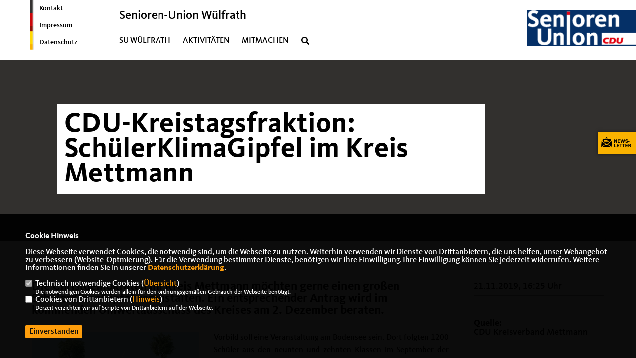

--- FILE ---
content_type: text/html; charset=ISO-8859-1
request_url: https://senioren-union-wuelfrath.de/news/trans/118903/CDU-Kreistagsfraktion-SchuelerKlimaGipfel-im-Kreis-Mettmann-.html
body_size: 5928
content:
<!DOCTYPE html>


<html lang="de">
<head>
<title>CDU-Kreistagsfraktion: SchülerKlimaGipfel im Kreis Mettmann </title>
<meta http-equiv="X-UA-Compatible" content="IE=edge">
		<meta name="viewport" content="width=device-width, initial-scale=1, maximum-scale=1.0, user-scalable=no">
	<meta http-equiv="content-type" content="text/html; charset=iso-8859-1">
<meta http-equiv="Content-Script-Type" content="text/javascript">
<meta http-equiv="Content-Style-Type" content="text/css">
<meta http-equiv="cache-control" content="no-cache">
<meta http-equiv="pragma" content="no-cache">
<meta name="description" content="Die Christdemokraten im Kreis Mettmann m&ouml;chten gerne einen gro&szlig;en Sch&uuml;lerKlimaGipfel veranstalten. Ein entsprechender Antrag wird im kommenden Umweltausschuss des Kreises am 2. Dezember beraten.
">
<meta name="author" content="Senioren Union Wülfrath">
<meta name="keywords" content="">
<meta name="language" content="de">
<meta property="og:site_name" content="Senioren Union Wülfrath" />
<meta property="og:type" content="website" />
<meta property="og:url" content="https://www.senioren-union-wuelfrath.de/news/trans/118903/CDU-Kreistagsfraktion-SchuelerKlimaGipfel-im-Kreis-Mettmann-.html" />
<meta property="og:title" content="CDU-Kreistagsfraktion: SchülerKlimaGipfel im Kreis Mettmann " />
<meta property="og:description" content="Die Christdemokraten im Kreis Mettmann m&ouml;chten gerne einen gro&szlig;en Sch&uuml;lerKlimaGipfel veranstalten. Ein entsprechender Antrag wird im kommenden Umweltausschuss des Kreises am 2. Dezember beraten.
" />
<meta property="og:image" content="https://www.cdu-kreismettmann.de/image/news/338.jpg" />
<meta name="twitter:image" content="https://www.cdu-kreismettmann.de/image/news/338.jpg" />
<meta data-embetty-server="https://embetty2.sharkness.de">
<script async src="/js/embetty.js"></script>
<meta name="robots" content="index, follow"><link rel="SHORTCUT ICON" type="image/x-icon" href="/image/favicon.ico"><link rel="alternate" type="application/rss+xml" title=" RSS-Feed" href="//senioren-union-wuelfrath.de/rss/rss_feed.php"><script type="text/javascript" src="/functions/tools.js"></script>
<link rel="stylesheet" type="text/css" href="/css/fonts/fontawesome-free-5.13.0-web/css/all.css">
<link rel="stylesheet" type="text/css" href="/css/bund2021/news-basic.css" media="all">
<link rel="stylesheet" type="text/css" href="/css/bund2021/style.css?152" media="all">
<link rel="stylesheet" type="text/css" href="/js/bund2021/lightbox/css/lightbox.css" media="all">
<link rel="stylesheet" type="text/css" href="/js/glightbox/dist/css/glightbox.css" media="all">

<script type="text/javascript">
/*<![CDATA[*/
	function decryptCharcode(n,start,end,offset) {
		n = n + offset;
		if (offset > 0 && n > end) {
			n = start + (n - end - 1);
		} else if (offset < 0 && n < start) {
			n = end - (start - n - 1);
		}
		return String.fromCharCode(n);
	}
	
	function decryptString(enc,offset) {
		var dec = "";
		var len = enc.length;
		for(var i=0; i < len; i++) {
			var n = enc.charCodeAt(i);
			if (n >= 0x2B && n <= 0x3A) {
				dec += decryptCharcode(n,0x2B,0x3A,offset);
			} else if (n >= 0x40 && n <= 0x5A) {
				dec += decryptCharcode(n,0x40,0x5A,offset);
			} else if (n >= 0x61 && n <= 0x7A) {
				dec += decryptCharcode(n,0x61,0x7A,offset);
			} else {
				dec += enc.charAt(i);
			}
		}
		return dec;
	}
	
	function linkTo_UnCryptMailto(s) {
		location.href = decryptString(s,3);
	}
/*]]>*/
</script>
<link rel="apple-touch-icon" sizes="57x57" href="/image/templates/bund2021/favicon/apple-icon-57x57.png">
<link rel="apple-touch-icon" sizes="60x60" href="/image/templates/bund2021/favicon/apple-icon-60x60.png">
<link rel="apple-touch-icon" sizes="72x72" href="/image/templates/bund2021/favicon/apple-icon-72x72.png">
<link rel="apple-touch-icon" sizes="76x76" href="/image/templates/bund2021/favicon/apple-icon-76x76.png">
<link rel="apple-touch-icon" sizes="114x114" href="/image/templates/bund2021/favicon/apple-icon-114x114.png">
<link rel="apple-touch-icon" sizes="120x120" href="/image/templates/bund2021/favicon/apple-icon-120x120.png">
<link rel="apple-touch-icon" sizes="144x144" href="/image/templates/bund2021/favicon/apple-icon-144x144.png">
<link rel="apple-touch-icon" sizes="152x152" href="/image/templates/bund2021/favicon/apple-icon-152x152.png">
<link rel="apple-touch-icon" sizes="180x180" href="/image/templates/bund2021/favicon/apple-icon-180x180.png">
<link rel="icon" type="image/png" sizes="192x192"  href="/image/templates/bund2021/favicon/android-icon-192x192.png">
<link rel="icon" type="image/png" sizes="32x32" href="/image/templates/bund2021/favicon/favicon-32x32.png">
<link rel="icon" type="image/png" sizes="96x96" href="/image/templates/bund2021/favicon/favicon-96x96.png">
<link rel="icon" type="image/png" sizes="16x16" href="/image/templates/bund2021/favicon/favicon-16x16.png">
<link rel="manifest" href="/image/templates/bund2021/favicon/site.webmanifest">
<link rel="mask-icon" href="/image/templates/bund2021/favicon/safari-pinned-tab.svg" color="#bb232a">
<meta name="msapplication-TileColor" content="#000000">
<meta name="theme-color" content="#ffffff">
<link rel="stylesheet" href="/css/bund2021/jquery.modal.min.css" />

</head><body>		<header>
						<div id="sharkmenu_social_shortmenu">
				<div class="sharkmenu_social_rahmen">
										<img src="/image/templates/bund2021/menu_rahmen.png">
					<ul>
						<li><a href="/kontakt">Kontakt</a></li>
						<li><a href="/impressum">Impressum</a></li>
						<li><a href="/datenschutz">Datenschutz</a></li>
					</ul>
									</div>
			</div>
						<div id="sharkmenu_social">
				<div class="sharkmenu_social_dienstanbieter">Senioren-Union Wülfrath</div>
				<div id="social">
																																																						</div>
			</div>
			<div id="sharkmenu">
				<ul>
					<li class="lisocial">
						<div id="social2">
																																																																												</div>
					</li>
					<li class="sub "><a href="#">SU Wülfrath</a>								<ul><li><a href="/Vorstand_p_28.html"><span class="title">Vorstand</span></a><li><a href="/Ziele-vor-Ort_p_29.html"><span class="title">Ziele vor Ort</span></a><li><a href="/Politische-Unterstuetzung_p_30.html"><span class="title">Politische Unterstützung</span></a><li class="sub"><a href="#">Informationen</a><ul><li><a href="/Senioren-Union-im-Kreis-Mettman--fuer-jeden-etwas-dabei_p_40.html"><span class="title">Senioren Union im Kreis Mettman - für jeden etwas dabei</span></a></ul></li><li><a href="/ASS-Senioren-Sicherheit_p_33.html"><span class="title">ASS! Senioren Sicherheit</span></a></ul></li><li class="sub "><a href="#">Aktivitäten</a>								<ul><li><a href="/Terminplanung_p_35.html"><span class="title">Terminplanung</span></a><li><a href="/galerie_p_36.html#op333">Neuigkeiten</a></li><li><a href="/Galerie_p_36.html"><span class="title">Galerie</span></a><li><a href="/Downloads_p_37.html"><span class="title">Downloads</span></a><li><a href="/Presse-_p_41.html"><span class="title">Presse </span></a></ul></li><li ><a href="/Mitmachen_p_38.html">Mitmachen</a></li><li><a href="/?p=suche"><i class="fa fa-search" alt="Inhalte suchen" title="Inhalte suchen"></i></a></li>									</ul>
			</div>
						<a href="/" title="Startseite"><img src="/image/templates/bund2021/logo.png" id="logo" alt="Logo" title="Zur Startseite" /></a>
								</header>
		
							<section id="news0" class="section--headline-header">
								<div class="section--headline-header-box">
					<p class="section--headline-header-title">
						CDU-Kreistagsfraktion: SchülerKlimaGipfel im Kreis Mettmann 					</p>
				</div>
			</section>
				
		
		<div class="aside-layout">
			<div>
				<div class="section--news-detail">				
					<section id="cnews0" class="section--text">						<div class="section--text__copy"><h5><p>Die Christdemokraten im Kreis Mettmann m&ouml;chten gerne einen gro&szlig;en Sch&uuml;lerKlimaGipfel veranstalten. Ein entsprechender Antrag wird im kommenden Umweltausschuss des Kreises am 2. Dezember beraten.</p></h5><div class="news_bild_left"><a href="https://www.cdu-kreismettmann.de/image/news/338.jpg" data-title="" data-lightbox="gallery1"><img src="https://www.cdu-kreismettmann.de/image/news/338.jpg" sizes="100vw" alt="" title="" class="lazy-m"></a><span class="bild_bu"></span></div><p style="text-align:justify">Vorbild soll eine Veranstaltung am Bodensee sein. Dort folgten 1200 Sch&uuml;ler aus den neunten und zehnten Klassen im September der Einladung unter dem Motto &bdquo;Ja, wir k&ouml;nnen was tun!&ldquo;.</p>    <p>Alexandra Gr&auml;ber, umweltpolitische Sprecherin der Christdemokraten im Kreistag Mettmann, war sofort ganz angetan von dieser Idee: &bdquo;Neben umfangreichen Informationen &uuml;ber den Klimawandel wurde vor allem auch aufgezeigt, was jeder einzelne f&uuml;r den Klimaschutz aktiv tun kann&ldquo;. Dabei findet es die Umweltpolitikern &uuml;berhaupt nicht problematisch, die Veranstaltung aus dem Bodenseekreis abzukupfern. &bdquo;Das Rad muss doch nicht immer neu erfunden werden. Insbesondere der Klimaschutz lebt doch genau von den Aktionen, die zum Mit- und Nachmachen anregen&ldquo;. Nat&uuml;rlich m&uuml;sse der Kreis Mettmann bei den Feinheiten der Planung eigene Akzente setzen. &bdquo;Wir legen aber gro&szlig;en Wert darauf, dass auch bei uns die Jugendlichen im Mittelpunkt stehen und aktiv in die Programmgestaltung eingebunden werden&ldquo;. Aufgrund des relativ hohen Vorbereitungsaufwandes rechnen die Christdemokraten erst mit einer Durchf&uuml;hrung der Veranstaltung im Jahr 2021. Finanziert werden soll das Ganze aus dem Budget f&uuml;r Klimaschutz.</p>						</div>
					</section>
					
									</div>
			</div>
			<aside>
				<h4 style="margin-bottom:20px; font-size:18px;font-weight:400;">21.11.2019, 16:25 Uhr<br><hr><br><br><strong>Quelle:</strong><br><a href="https://www.cdu-kreismettmann.de/" target="_blank">CDU Kreisverband Mettmann</a>				</h4>
							</aside>
		</div>
		<footer id="gofooter">
			<div class="columns" style="padding: 30px 12%">
				<div>
					<div class="section--footer-intro">
						<p></p>
					</div>
					<p class="section--footer-social">
						<a href="#" target="_blank"><div class="circle-image xl:w-48 xl:h-48 mb-5 circle-footer-icon" style="display:none"><i class="fab fa-facebook-f" aria-hidden="true"></i></div></a>
																																																												
					</p>
					<ul class="section--footer-menu">
								<li><a href="/impressum" title="Impressum">Impressum</a></li>
								<li><a href="/datenschutz" title="Datenschutz">Datenschutz</a></li>
								<li><a href="/kontakt" title="Kontakt">Kontakt</a></li>
					</ul>
				</div>
				<div style="margin: 0 5%">
					<div class="footer_link"><div class="footer_bezeichnung"><a href="https://www.senioren-union-kreismettmann.de/" target="_blank">Senioren-Union Kreisverband Mettmann</a></div><div class="footer_bild"><a href="https://www.senioren-union-kreismettmann.de/" target="_blank"><div class="circle-image xl:w-48 xl:h-48 mb-5 circle-footer-icon"><i class="fas fa-chevron-right" aria-hidden="true"></i></div></a></div></div><div class="footer_link"><div class="footer_bezeichnung"><a href="https://www.senioren-union-nrw.de/" target="_blank">Senioren-Union NRW</a></div><div class="footer_bild"><a href="https://www.senioren-union-nrw.de/" target="_blank"><div class="circle-image xl:w-48 xl:h-48 mb-5 circle-footer-icon"><i class="fas fa-chevron-right" aria-hidden="true"></i></div></a></div></div><div class="footer_link"><div class="footer_bezeichnung"><a href="https://www.senioren-union.de/" target="_blank">Senioren-Union der CDU Deutschlands</a></div><div class="footer_bild"><a href="https://www.senioren-union.de/" target="_blank"><div class="circle-image xl:w-48 xl:h-48 mb-5 circle-footer-icon"><i class="fas fa-chevron-right" aria-hidden="true"></i></div></a></div></div>				</div>
				<div>
					<div class="footer_link"><div class="footer_bezeichnung"><a href="https://www.cdu-wuelfrath.de/" target="_blank">CDU Wülfrath</a></div><div class="footer_bild"><a href="https://www.cdu-wuelfrath.de/" target="_blank"><div class="circle-image xl:w-48 xl:h-48 mb-5 circle-footer-icon"><i class="fas fa-chevron-right" aria-hidden="true"></i></div></a></div></div><div class="footer_link"><div class="footer_bezeichnung"><a href="https://www.cdu-kreismettmann.de/" target="_blank">CDU Kreisverband Mettmann</a></div><div class="footer_bild"><a href="https://www.cdu-kreismettmann.de/" target="_blank"><div class="circle-image xl:w-48 xl:h-48 mb-5 circle-footer-icon"><i class="fas fa-chevron-right" aria-hidden="true"></i></div></a></div></div>				</div>
				<div class="footer_end">
					<p>@2026 Senioren Union Wülfrath<br>Alle Rechte vorbehalten.</p>
					<a href="https://www.sharkness.de" target="_blank"><span>Realisation: Sharkness Media GmbH & Co. KG</span></a>
				</div>
			</div>
			<div id="totop"></div>
		</footer>
				<div id="newsletter" class="section--newsletter">						<div>
							<div class="section--newsletter-form">
								<p class="section--newsletter__copy">Einfach Newsletter abonnieren und immer auf dem Laufenden sein!</p>
								<form action="/index.php#nlpos" method="POST">
									<input type="hidden" name="step" value="1">
									<input type="hidden" name="action" value="bund2021newsletter">
									<div class="form_start_newsletter_zeile">
										<div class="label"></div>
										<div class="field">
											<input type="radio" name="newsletter[anrede]" value="Herr"> Herr
											<input type="radio" name="newsletter[anrede]" value="Frau"> Frau
										</div>
									</div>
									<input type="text" class="small" name="newsletter[vorname]" size="25" placeholder="Vorname" />
									<input type="text" class="small" name="newsletter[nachname]" size="25" placeholder="Nachname" />
									<input type="text" class="small" name="newsletter[email]" size="25" placeholder="E-Mail Adresse *" />
									<div class="form_start_newsletter_zeile">
										<div class="label"></div>
										<div class="field">
											<input type="checkbox" name="newsletter[einok]" value="1"> <strong><a href="#" onclick="$('.einwilligungserklaerung').toggle(400); return false;"><span class="einwilligunglabel" style="text-decoration: none;">Einwilligungserklärung</span></a></strong>
											<div class="einwilligungserklaerung" style="display: none; width:100%; margin-top: 20px;">Hiermit berechtige ich die Senioren Union Wülfrath zur Nutzung der Daten im Sinn der aufrufbaren <a href="/datenschutz" target="_blank">Datenschutzerklärung</a>.											</div>
										</div>
									</div>
									<div class="form_start_newsletter_zeile"><div class="label"></div><div class="field"><input type="checkbox" name="newsletter[agbok]" value="1"> <span class="datenschutzerklaerung"><strong>Datenschutzerklärung</strong></span><br>Hiermit berechtige ich Senioren Union Wülfrath zur Nutzung der Daten im Sinn der nachfolgenden <a href="1_datenschutz_Wichtige-Informationen-fuer-Sie.html" target="_blank">Datenschutzerklärung.*</a></div></div>
									<div style="float:left; width: 100%">
										<div class="frc-captcha" data-sitekey="FCMTV87LKSJNGJCU" data-lang="de"></div>
									</div>
									<input type="submit" value="Anmelden" class="button button-blue button-small newsletter_abonnieren2" name="abonnieren">
									<p class="section--newsletter-required">* Pflichtfeld!</p>
								</form>
								<div id="form_start_newsletter_hinweis2"></div>
							</div>
						</div>			<div id="newsletter-close"><span></span><span></span></div>
		</div>
		<div id="newsletter-toggle"></div>
				
		<script type="text/javascript" src="/js/bund2021/jquery-3.7.1.min.js"></script>
		<script type="text/javascript" async src="/js/bund2021/jquery.form.min.js"></script>
		<script type="text/javascript" async src="/js/bund2021/lightbox/js/lightbox.js"></script>
		<script type="text/javascript" src="/js/glightbox/dist/js/glightbox.min.js"></script>
				<script type="text/javascript" src="/image/slider_dauer_81.js?1064"></script>
		<script type="text/javascript" src="/js/bund2021/scripts.js?768"></script>
		<script type="text/javascript" src="/js/isotope.js"></script>
		<script type="text/javascript" src="/js/imagesloaded.pkgd.min.js"></script>
				<script type="module" src="/js/FriendlyCaptcha/widget.module.min.js" async defer></script>
		<script nomodule src="/js/FriendlyCaptcha/widget.min.js" async defer></script>
		<script type="text/javascript" src="/js/bund2021/custom.js"></script>
					<script>
				$(document).ready(function(){
			$('#ncd').click(function() { if($(this).is(':checked')){ $('.cok').prop('checked',true); } else { $('.cok').prop('checked',false); } });
			$('#cookie-rebutton').click(function() { $(this).hide(); $('#cookie-disclaimer').show(); });
			$('#cookieclose').click(function() { setCookie ('cookiehinweis1','1',60); checkCookie(1); });
			$('#cookieall').click(function() { setCookie ('cookiehinweis1','2',60); checkCookie(2); $('.cok').each(function() { $(this).prop("checked", true); }); });
			$('#cookieno').click(function()  { setCookie ('cookiehinweis1','3',60); checkCookie(3); });
			$('#cookiesel').click(function() {
				var dcookies = ''; var i = 0;
				$('.cok').each(function() {
					if($(this).is(':checked')){
						if (i>0) { dcookies = dcookies+',';}
						dcookies = dcookies+$(this).attr('idc');
						i++;
					}
				});
				setCookie ('cookiehinweis1','4',60);
				setCookie ('cookiedritt',dcookies,60);
				checkCookie(4);
			});
			checkCookie(0);
		});
			</script>
	<div id="cookie-disclaimer" style="display: none;">
		<style> 
			#cookie-disclaimer{ display:none;position:fixed;padding:10px 0; max-height:100%; overflow:auto; bottom:0;width:100%;z-index:100000;background-color:#000000;opacity:0.95;-moz-opacity:0.95;-ms-filter:"progid:DXImageTransform.Microsoft.Alpha(Opacity=95)";filter:alpha(opacity=90) }
			#cookie-disclaimer-content{ padding:2%;width:96%;margin-left:auto;margin-right:auto;text-align:left;color:#FFFFFF; font-size: 16px; }
			#cookie-disclaimer-content a { font-weight:bold;color:#FF9900 !important; text-decoration: none; }
			.btn_cookieall { float:left; background: #005c02; color: #FFFFFF; border-radius:2px; padding: 5px 8px; margin: -3px 10px 0px 0px; cursor:pointer; }
			.btn_cookieno  { display:none;float:left; background: #CCCCCC; color: #000000; border-radius:2px; padding: 5px 8px; margin: -3px 10px 0px 30px; cursor:pointer; }
			.btn_cookiesel { float:left; background:#FF9900; color: #000000; border-radius:2px; padding: 5px 8px; margin: -3px 10px 0px 30px; cursor:pointer; }
			
			@media all and (max-width: 1355px){
				#cookie-disclaimer-content{ font-size:16px; }
			}
			@media all and (max-width: 800px){
				.btn_cookieall { font-size:12px; float:left; background: #005c02; color: #FFFFFF; border-radius:2px; padding: 5px 8px; margin: -3px 10px 0px 0px; cursor:pointer; }
				.btn_cookieno  { font-size:12px; display:none;float:left; background: #CCCCCC; color: #000000; border-radius:2px; padding: 5px 8px; margin: -3px 10px 0px 30px; cursor:pointer; }
				.btn_cookiesel { font-size:12px; float:left; background:#FF9900; color: #000000; border-radius:2px; padding: 5px 8px; margin: -3px 10px 0px 30px; cursor:pointer; }
			}
		</style>
		<div id="cookie-disclaimer-content"><strong>Cookie Hinweis</strong><br /><br />Diese Webseite verwendet Cookies, die notwendig sind, um die Webseite zu nutzen. Weiterhin verwenden wir Dienste von Drittanbietern, die uns helfen, unser Webangebot zu verbessern (Website-Optmierung). F&uuml;r die Verwendung bestimmter Dienste, ben&ouml;tigen wir Ihre Einwilligung. Ihre Einwilligung k&ouml;nnen Sie jederzeit widerrufen. Weitere Informationen finden Sie in unserer <a href="/datenschutz">Datenschutzerkl&auml;rung</a>.			<br><br>
			<div style="float:left; width:100%;">
				<div style="width:20px;float:left;"><input type="checkbox" name="nc" id="nc" checked disabled readonly></div>
				<div style="float:left;width:90%;font-size:16px;">
					Technisch notwendige Cookies (<span onclick="$('#ncc').toggle('slow');" style="cursor:pointer; color:#FF9900">Übersicht</span>)<br>
					<span style="font-size:12px">Die notwendigen Cookies werden allein für den ordnungsgemäßen Gebrauch der Webseite benötigt. </span>
					<div id="ncc" style="display: none; padding: 20px 0px">
						<div style="float:left; width:100%;">
							<div style="width:20px;float:left;"><input type="checkbox" name="nc1" id="nc1" checked disabled readonly></div>
							<div style="float:left;">
								Javascipt<br>
								<span style="font-size:12px">Dieser Cookie (PHPSESSION) wird gesetzt, ob zu prüfen, ob Cookies generell verwendet werden können und speichert dies in einer eindeutigen ID.</span>
							</div>
						</div>
						<div style="float:left; width:100%;">
							<div style="width:20px;float:left;"><input type="checkbox" name="nc1" id="nc1" checked disabled readonly></div>
							<div style="float:left;">
								Cookie-Verwaltung<br>
								<span style="font-size:12px">Diese Cookies ("cookiehinweis1","cookiedritt") speichert Ihre gewählte Einstellungen zum Cookie-Management.</span>
							</div>
						</div>
					</div>
				</div>
			</div>			<div style="float:left; width:100%;">
				<div style="width:20px;float:left;"><input type="checkbox" name="ncd" id="ncd" class="dritt"></div>
				<div style="float:left;font-size:16px;width:90%">
					Cookies von Drittanbietern (<span onclick="$('#ncc2').toggle('slow');" style="cursor:pointer; color:#FF9900">Hinweis</span>)<br>
					<span style="font-size:12px">Derzeit verzichten wir auf Scripte von Drittanbietern auf der Webseite.</span>
					<div id="ncc2" style="display: none; padding: 20px 0px"></div>			
				</div>
			</div>
						<div style="float:left; width:100%;padding:30px 0;">
								<div id="cookieclose" style="float:left; background:#FF9900; color: #000000; border-radius:2px; padding: 5px 8px; margin: -3px 10px 0px 0px; cursor:pointer;">Einverstanden</div>
							</div>
		</div>
	</div>
	<div id="cookie-content" style="display: none;"></div>
	<div id="cookie-rebutton" style="display:none;cursor:pointer;font-size:10px; position:fixed;left:0; bottom:0;padding: 0 2px;color:#FFFFFF; z-index:100000;background-color:#000000;opacity:0.9;-moz-opacity:0.9;-ms-filter:'progid:DXImageTransform.Microsoft.Alpha(Opacity=90)';filter:alpha(opacity=90)">Cookie-Einstellungen</div>
	</body>
</html>


--- FILE ---
content_type: image/svg+xml
request_url: https://senioren-union-wuelfrath.de/image/templates/bund2021/cdu-circle.svg
body_size: 2138
content:
<svg viewBox="0 0 49.6 49.6" fill="none" xmlns="http://www.w3.org/2000/svg">
    <mask id="prefix__a" maskUnits="userSpaceOnUse" x="0" y="0" width="49" height="49">
        <path fill-rule="evenodd" clip-rule="evenodd" d="M.002.024h48.733v48.73H.002V.025z" fill="#fff"/>
    </mask>
    <g mask="url(#prefix__a)" fill-rule="evenodd" clip-rule="evenodd">
        <path
            d="M24.803 2.646A22.112 22.112 0 009.117 9.142 22.109 22.109 0 002.62 24.828 22.103 22.103 0 009.117 40.51a22.113 22.113 0 0015.686 6.496A22.116 22.116 0 0040.49 40.51a22.106 22.106 0 006.498-15.683A22.111 22.111 0 0040.49 9.143a22.115 22.115 0 00-15.687-6.497zm0 46.109a23.855 23.855 0 01-16.922-7.008 23.847 23.847 0 01-7.01-16.92 23.848 23.848 0 017.01-16.92A23.85 23.85 0 0124.803.898a23.853 23.853 0 0116.922 7.008 23.85 23.85 0 017.01 16.92 23.85 23.85 0 01-7.01 16.92 23.856 23.856 0 01-16.922 7.009z"
            fill="#FFFFFE"/>
        <path d="M1.475 33.271A24.73 24.73 0 010 24.827h1.749c0 2.697.46 5.337 1.37 7.849l-1.644.595" fill="#F0AB37"/>
        <path
            d="M1.749 24.827H0c0-3.348.656-6.596 1.95-9.655A24.719 24.719 0 017.265 7.29 24.718 24.718 0 0124.803.024a24.684 24.684 0 0112.428 3.334l-.878 1.512a23.043 23.043 0 00-11.55-3.097A22.978 22.978 0 008.501 8.526 22.98 22.98 0 001.75 24.826"
            fill="#252725"/>
    </g>
    <path fill-rule="evenodd" clip-rule="evenodd"
          d="M37.26 46.28l-.879-1.512a23.19 23.19 0 008.313-8.277 23.037 23.037 0 003.164-11.664c0-2.742-.476-5.424-1.415-7.972a22.971 22.971 0 00-3.91-6.765l1.344-1.119a24.71 24.71 0 015.73 15.856c0 4.42-1.178 8.76-3.406 12.55a24.948 24.948 0 01-8.94 8.903"
          fill="#BA242A"/>
    <path fill-rule="evenodd" clip-rule="evenodd"
          d="M24.803 49.63c-5.2 0-10.177-1.591-14.395-4.602a24.917 24.917 0 01-5.34-5.175 24.729 24.729 0 01-3.593-6.582l1.644-.595a22.983 22.983 0 003.34 6.117 23.16 23.16 0 004.965 4.812 22.896 22.896 0 0013.38 4.276 23.04 23.04 0 0011.577-3.113l.88 1.511a24.792 24.792 0 01-12.458 3.351"
          fill="#F9D238"/>
    <path fill-rule="evenodd" clip-rule="evenodd"
          d="M42.533 10.09a23.087 23.087 0 00-6.18-5.22l.878-1.513a24.83 24.83 0 016.646 5.614l-1.344 1.118"
          fill="#721D20"/>
</svg>
